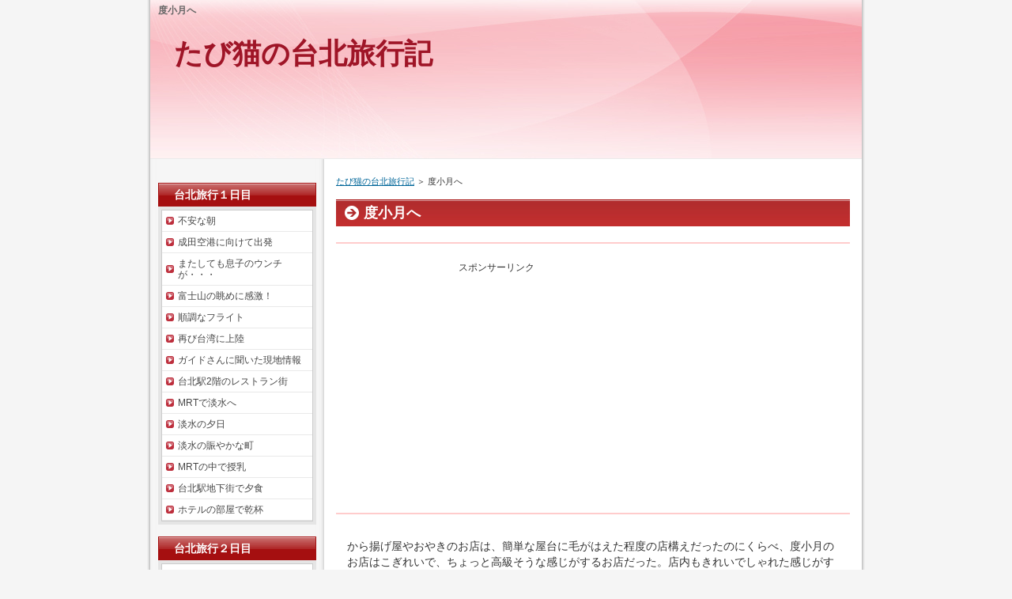

--- FILE ---
content_type: text/html
request_url: https://taipei.nekotabi.net/taipei20.html
body_size: 2820
content:
<?xml version="1.0" encoding="Shift_JIS"?>
<!DOCTYPE html PUBLIC "-//W3C//DTD XHTML 1.0 Transitional//EN" "http://www.w3.org/TR/xhtml1/DTD/xhtml1-transitional.dtd">
<html xmlns="http://www.w3.org/1999/xhtml" xml:lang="ja" lang="ja">
<head>
<meta http-equiv="Content-Type" content="text/html; charset=Shift_JIS" />
<meta http-equiv="Content-Style-Type" content="text/css" />
<title>度小月へ：たび猫の台北旅行記</title>

<meta name="keywords" content="台北,度小月" />
<link rel="stylesheet" href="./styles.css" type="text/css" />
</head>

<body>
<div id="container">

<h1>度小月へ</h1>
<div id="header">
<h2><a href="./">たび猫の台北旅行記</a></h2>
</div>
<div id="contents">
<div id="main">
<div id="siteNavi"><a href="./">たび猫の台北旅行記</a> ＞ 度小月へ</div>
<h3>度小月へ</h3>
<div class="gad_wrapper">
<div class="gad">スポンサーリンク<br/>
<script async src="//pagead2.googlesyndication.com/pagead/js/adsbygoogle.js"></script>
<!-- 336x280 -->
<ins class="adsbygoogle"
     style="display:inline-block;width:336px;height:280px"
     data-ad-client="ca-pub-5543508134076050"
     data-ad-slot="9636299001"></ins>
<script>
(adsbygoogle = window.adsbygoogle || []).push({});
</script>
</div>
</div>

<div id="text1">

<p>から揚げ屋やおやきのお店は、簡単な屋台に毛がはえた程度の店構えだったのにくらべ、度小月のお店はこぎれいで、ちょっと高級そうな感じがするお店だった。店内もきれいでしゃれた感じがする。</p>
<p>&nbsp;</p>
<p><img src="./img/p1120466.jpg" alt="度小月" /></p>
<p>&nbsp;</p>
<p><img src="./img/p1120441.jpg" alt="度小月の中の様子" /></p>
<p>&nbsp;</p>
<p>スタッフは若いお兄さんが多かったが、みんな丁寧で感じが良い。<br />席に案内されメニューを見ると、値段もそれほど高くなく安心した。</p>
<p>&nbsp;</p>
<p>ここは台南名物の担仔麺が有名なお店なのでとりあえず麺２種類と、それに肉ご飯、海老揚げ、台湾ビールを頼んだ。</p>
<p>&nbsp;</p>
<p><img src="./img/p1120445.jpg" alt="度小月でご飯" /></p>
<p>&nbsp;</p>
<p><img src="./img/p1120420.jpg" alt="度小月で台湾ビール" /></p>
<p>&nbsp;</p>
<p>麺は冷麦っぽい麺と春雨みたいな麺の2種類だった。<br />どちらも超おいしい。<br />冷麦っぽいほうは、上にのっているお肉や香菜が麺ととても合っていてGood！私はこちらの麺のほうが気に入ったけど、夫は春雨のほうが好きだと言っていた。<br />まあどちらにしてもとにかくおいしい。<br />さすが歴史のあるお店は違う。<br />今まで食べた麺の中で、一番おいしかった。</p>
<p>&nbsp;</p>
<p>肉ご飯は50元と安いだけあり、小ぶりなお椀に入った肉かけご飯だった。<br />味噌味の肉そぼろがかかっているといった感じで、これもおいしい。<br />小さいお椀に入ったご飯だったので、わんこそばみたいにいくらでもお代わりできそうなおいしさだった。</p>
<p>&nbsp;</p>
<p>海老揚げもこれまたおいしかった。</p>
<p>&nbsp;</p>
<p><img src="./img/p1120431.jpg" alt="度小月でエビあげ" /></p>
<p>&nbsp;</p>
<p>居酒屋で食べる味って感じ。<br />揚げた海老をわさびみたいな色をした薬味と甘しょっぱいたれをつけてたべるのだが、それが合っていておいしかった。</p>
<p>&nbsp;</p>
<p>ここで飲んだ台湾ビールは普通の缶ビールだったけど、夕べホテルで飲んだ“雪山ビール”よりフルーティーな味だった。</p>
<p>&nbsp;</p>
<p>これだけ食べて、全部で370元。<br />1000円ちょっとの値段である。<br />大満足だった。<br />このお店はこぎれいで店員さんも感じがいいしおいしいし、値段もそれほど高くない。<br />また来たいと思うお店だった。<br />メニューを見るとセットメニューもあった。<br />私たちはちょこちょこ色々なものを食べたいので今回は試さなかったが、次はセットを試してみるのもいいかも。</p>
<p>&nbsp;</p>
<p>こうしてご機嫌でお店を出た私たちは、今食べてきたばかりというのに、あろうことかそのまますぐ隣のブロックにあるレストランへ入るのであった。<br />見ていた人はさぞかしびっくりだろう。</p>

</div>
<div class="gad_wrapper">
<div class="gad">スポンサーリンク<br/>
<script async src="//pagead2.googlesyndication.com/pagead/js/adsbygoogle.js"></script>
<!-- 336x280 -->
<ins class="adsbygoogle"
     style="display:inline-block;width:336px;height:280px"
     data-ad-client="ca-pub-5543508134076050"
     data-ad-slot="9636299001"></ins>
<script>
(adsbygoogle = window.adsbygoogle || []).push({});
</script>
</div>
</div>

<div id="text10">

<p><b>次のページ&gt;&gt;</b><a href="./taipei21.html">高記というレストランへ</a></p>

</div>
<h3>たび猫の台北旅行記ブログ目次</h3>
<h4>台北旅行１日目</h4>
<div class="menubox"><ul id="menu1">
<li><a href="./taipei1.html">不安な朝</a></li>
<li><a href="./taipei2.html">成田空港に向けて出発</a></li>
<li><a href="./taipei3.html">またしても息子のウンチが・・・</a></li>
<li><a href="./taipei4.html">富士山の眺めに感激！</a></li>
<li><a href="./taipei5.html">順調なフライト</a></li>
<li><a href="./taipei6.html">再び台湾に上陸</a></li>
<li><a href="./taipei7.html">ガイドさんに聞いた現地情報</a></li>
<li><a href="./taipei8.html">台北駅2階のレストラン街</a></li>
<li><a href="./taipei9.html">MRTで淡水へ</a></li>
<li><a href="./taipei10.html">淡水の夕日</a></li>
<li><a href="./taipei11.html">淡水の賑やかな町</a></li>
<li><a href="./taipei12.html">MRTの中で授乳</a></li>
<li><a href="./taipei13.html">台北駅地下街で夕食</a></li>
<li><a href="./taipei14.html">ホテルの部屋で乾杯</a></li>
</ul></div>
<h4>台北旅行２日目</h4>
<div class="menubox"><ul id="menu2">
<li><a href="./taipei15.html">コスモスホテルで朝食</a></li>
<li><a href="./taipei16.html">永康街の朝の公園</a></li>
<li><a href="./taipei17.html">ダンテコーヒー（丹堤珈琲）</a></li>
<li><a href="./taipei18.html">台湾在住のご夫婦とおしゃべり</a></li>
<li><a href="./taipei19.html">永康街のおやき</a></li>
<li><a href="./taipei20.html">度小月へ</a></li>
<li><a href="./taipei21.html">高記というレストランへ</a></li>
<li><a href="./taipei22.html">大安森林公園</a></li>
<li><a href="./taipei23.html">タイペイ101へ</a></li>
<li><a href="./taipei24.html">タイペイ101の展望台</a></li>
<li><a href="./taipei25.html">タイペイ101・88階へ</a></li>
<li><a href="./taipei26.html">タイペイ101のフードコート</a></li>
<li><a href="./taipei27.html">タイペイ101のスーパー</a></li>
<li><a href="./taipei28.html">コスモスホテルのルームサービス</a></li>
</ul></div>
<h4>台湾旅行３日目</h4>
<div class="menubox"><ul id="menu3">
<li><a href="./taipei29.html">朝食後、国父紀念館へ</a></li>
<li><a href="./taipei30.html">台北空港で昼食</a></li>
<li><a href="./taipei31.html">飛行機の２階席で成田空港へ</a></li>
</ul></div>
<h4>メール</h4>
<div class="menubox"><ul id="menu4">
<li><a href="./taipei32.html">嬉しかったメール</a></li>
</ul></div>
<h4>リンク</h4>
<div class="menubox"><ul id="menu5">
<li><a href="./link.html">旅行リンク集</a></li>
</ul></div>

</div>

<div id="menu">
<h4>台北旅行１日目</h4>
<div class="menubox"><ul id="menu1">
<li><a href="./taipei1.html">不安な朝</a></li>
<li><a href="./taipei2.html">成田空港に向けて出発</a></li>
<li><a href="./taipei3.html">またしても息子のウンチが・・・</a></li>
<li><a href="./taipei4.html">富士山の眺めに感激！</a></li>
<li><a href="./taipei5.html">順調なフライト</a></li>
<li><a href="./taipei6.html">再び台湾に上陸</a></li>
<li><a href="./taipei7.html">ガイドさんに聞いた現地情報</a></li>
<li><a href="./taipei8.html">台北駅2階のレストラン街</a></li>
<li><a href="./taipei9.html">MRTで淡水へ</a></li>
<li><a href="./taipei10.html">淡水の夕日</a></li>
<li><a href="./taipei11.html">淡水の賑やかな町</a></li>
<li><a href="./taipei12.html">MRTの中で授乳</a></li>
<li><a href="./taipei13.html">台北駅地下街で夕食</a></li>
<li><a href="./taipei14.html">ホテルの部屋で乾杯</a></li>
</ul></div>
<h4>台北旅行２日目</h4>
<div class="menubox"><ul id="menu2">
<li><a href="./taipei15.html">コスモスホテルで朝食</a></li>
<li><a href="./taipei16.html">永康街の朝の公園</a></li>
<li><a href="./taipei17.html">ダンテコーヒー（丹堤珈琲）</a></li>
<li><a href="./taipei18.html">台湾在住のご夫婦とおしゃべり</a></li>
<li><a href="./taipei19.html">永康街のおやき</a></li>
<li><a href="./taipei20.html">度小月へ</a></li>
<li><a href="./taipei21.html">高記というレストランへ</a></li>
<li><a href="./taipei22.html">大安森林公園</a></li>
<li><a href="./taipei23.html">タイペイ101へ</a></li>
<li><a href="./taipei24.html">タイペイ101の展望台</a></li>
<li><a href="./taipei25.html">タイペイ101・88階へ</a></li>
<li><a href="./taipei26.html">タイペイ101のフードコート</a></li>
<li><a href="./taipei27.html">タイペイ101のスーパー</a></li>
<li><a href="./taipei28.html">コスモスホテルのルームサービス</a></li>
</ul></div>
<h4>台湾旅行３日目</h4>
<div class="menubox"><ul id="menu3">
<li><a href="./taipei29.html">朝食後、国父紀念館へ</a></li>
<li><a href="./taipei30.html">台北空港で昼食</a></li>
<li><a href="./taipei31.html">飛行機の２階席で成田空港へ</a></li>
</ul></div>
<h4>メール</h4>
<div class="menubox"><ul id="menu4">
<li><a href="./taipei32.html">嬉しかったメール</a></li>
</ul></div>
<h4>リンク</h4>
<div class="menubox"><ul id="menu5">
<li><a href="./link.html">旅行リンク集</a></li>
</ul></div></div>

<br class="FloatEnd" />
</div>
<div id="footlink"></div>

<div id="footer">Copyright (C) 2018 <a href="./">たび猫の台北旅行記</a> All Rights Reserved.</div>

</div>
</body>
</html>

--- FILE ---
content_type: text/html; charset=utf-8
request_url: https://www.google.com/recaptcha/api2/aframe
body_size: 265
content:
<!DOCTYPE HTML><html><head><meta http-equiv="content-type" content="text/html; charset=UTF-8"></head><body><script nonce="c3HqhtxSCb2ruHpAWZgceQ">/** Anti-fraud and anti-abuse applications only. See google.com/recaptcha */ try{var clients={'sodar':'https://pagead2.googlesyndication.com/pagead/sodar?'};window.addEventListener("message",function(a){try{if(a.source===window.parent){var b=JSON.parse(a.data);var c=clients[b['id']];if(c){var d=document.createElement('img');d.src=c+b['params']+'&rc='+(localStorage.getItem("rc::a")?sessionStorage.getItem("rc::b"):"");window.document.body.appendChild(d);sessionStorage.setItem("rc::e",parseInt(sessionStorage.getItem("rc::e")||0)+1);localStorage.setItem("rc::h",'1769477972341');}}}catch(b){}});window.parent.postMessage("_grecaptcha_ready", "*");}catch(b){}</script></body></html>